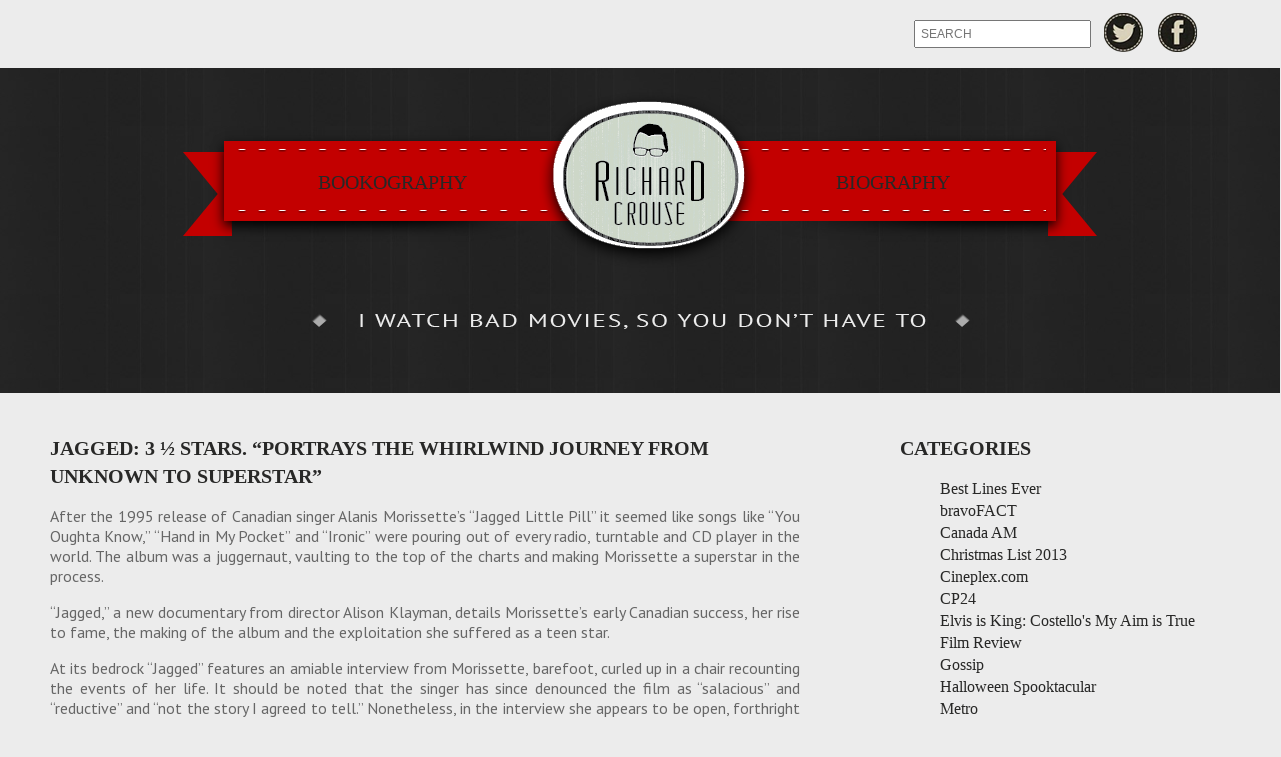

--- FILE ---
content_type: text/html; charset=UTF-8
request_url: https://richardcrouse.ca/jagged-3-%C2%BD-stars-portrays-the-whirlwind-journey-from-unknown-to-superstar/
body_size: 10334
content:
<!DOCTYPE html><head>
    <meta charset="utf-8">

    <meta http-equiv="X-UA-Compatible" content="IE=edge,chrome=1">

    <title>JAGGED: 3 ½ STARS. &#8220;portrays the whirlwind journey from unknown to superstar&#8221; &laquo;  Richard Crouse</title>
    
    <meta name="title" content="JAGGED: 3 ½ STARS. &#8220;portrays the whirlwind journey from unknown to superstar&#8221; &laquo;  | Richard Crouse">
  <meta name="description" content="Canadian critic watching bad movies, so you don't have to." />
  <meta name="author" content="film, reviews, interviews, movies, blog, book" />
  

	<meta name="viewport" content="user-scalable = yes">
    
    <!-- Place favicon.ico and apple-touch-icon.png in the root directory -->
    <link rel="shortcut icon" href="https://www.richardcrouse.ca/favicon.ico" />
	<link rel="apple-touch-icon" href="https://www.richardcrouse.ca/wordpress/apple-touch-icon.png" />
    
    <!-- Wordpress Templates require a style.css in theme root directory -->
    <link rel="stylesheet" href="/wp-content/themes/Naked%20Theme/styles/styles.css" >
    
        
    <!-- All JavaScript at the bottom, except for Modernizr which enables HTML5 elements & feature detects and selectivizr which needs to be loaded before content -->
    <script src="/wp-content/themes/Naked%20Theme/js/vendor/modernizr-2.6.2-respond-1.1.0.min.js" ></script>
    
    <script type="text/JavaScript" src="https://cdnjs.cloudflare.com/ajax/libs/selectivizr/1.0.2/selectivizr-min.js"></script>

    <!-- Wordpress Head Items -->
    <link rel="pingback" href="https://richardcrouse.ca/xmlrpc.php" />

    <meta name='robots' content='max-image-preview:large' />
<link rel="alternate" type="application/rss+xml" title="Richard Crouse &raquo; Feed" href="https://richardcrouse.ca/feed/" />
<link rel="alternate" type="application/rss+xml" title="Richard Crouse &raquo; Comments Feed" href="https://richardcrouse.ca/comments/feed/" />
<link rel="alternate" title="oEmbed (JSON)" type="application/json+oembed" href="https://richardcrouse.ca/wp-json/oembed/1.0/embed?url=https%3A%2F%2Frichardcrouse.ca%2Fjagged-3-%25c2%25bd-stars-portrays-the-whirlwind-journey-from-unknown-to-superstar%2F" />
<link rel="alternate" title="oEmbed (XML)" type="text/xml+oembed" href="https://richardcrouse.ca/wp-json/oembed/1.0/embed?url=https%3A%2F%2Frichardcrouse.ca%2Fjagged-3-%25c2%25bd-stars-portrays-the-whirlwind-journey-from-unknown-to-superstar%2F&#038;format=xml" />
<style id='wp-img-auto-sizes-contain-inline-css' type='text/css'>
img:is([sizes=auto i],[sizes^="auto," i]){contain-intrinsic-size:3000px 1500px}
/*# sourceURL=wp-img-auto-sizes-contain-inline-css */
</style>
<style id='wp-emoji-styles-inline-css' type='text/css'>

	img.wp-smiley, img.emoji {
		display: inline !important;
		border: none !important;
		box-shadow: none !important;
		height: 1em !important;
		width: 1em !important;
		margin: 0 0.07em !important;
		vertical-align: -0.1em !important;
		background: none !important;
		padding: 0 !important;
	}
/*# sourceURL=wp-emoji-styles-inline-css */
</style>
<style id='wp-block-library-inline-css' type='text/css'>
:root{--wp-block-synced-color:#7a00df;--wp-block-synced-color--rgb:122,0,223;--wp-bound-block-color:var(--wp-block-synced-color);--wp-editor-canvas-background:#ddd;--wp-admin-theme-color:#007cba;--wp-admin-theme-color--rgb:0,124,186;--wp-admin-theme-color-darker-10:#006ba1;--wp-admin-theme-color-darker-10--rgb:0,107,160.5;--wp-admin-theme-color-darker-20:#005a87;--wp-admin-theme-color-darker-20--rgb:0,90,135;--wp-admin-border-width-focus:2px}@media (min-resolution:192dpi){:root{--wp-admin-border-width-focus:1.5px}}.wp-element-button{cursor:pointer}:root .has-very-light-gray-background-color{background-color:#eee}:root .has-very-dark-gray-background-color{background-color:#313131}:root .has-very-light-gray-color{color:#eee}:root .has-very-dark-gray-color{color:#313131}:root .has-vivid-green-cyan-to-vivid-cyan-blue-gradient-background{background:linear-gradient(135deg,#00d084,#0693e3)}:root .has-purple-crush-gradient-background{background:linear-gradient(135deg,#34e2e4,#4721fb 50%,#ab1dfe)}:root .has-hazy-dawn-gradient-background{background:linear-gradient(135deg,#faaca8,#dad0ec)}:root .has-subdued-olive-gradient-background{background:linear-gradient(135deg,#fafae1,#67a671)}:root .has-atomic-cream-gradient-background{background:linear-gradient(135deg,#fdd79a,#004a59)}:root .has-nightshade-gradient-background{background:linear-gradient(135deg,#330968,#31cdcf)}:root .has-midnight-gradient-background{background:linear-gradient(135deg,#020381,#2874fc)}:root{--wp--preset--font-size--normal:16px;--wp--preset--font-size--huge:42px}.has-regular-font-size{font-size:1em}.has-larger-font-size{font-size:2.625em}.has-normal-font-size{font-size:var(--wp--preset--font-size--normal)}.has-huge-font-size{font-size:var(--wp--preset--font-size--huge)}.has-text-align-center{text-align:center}.has-text-align-left{text-align:left}.has-text-align-right{text-align:right}.has-fit-text{white-space:nowrap!important}#end-resizable-editor-section{display:none}.aligncenter{clear:both}.items-justified-left{justify-content:flex-start}.items-justified-center{justify-content:center}.items-justified-right{justify-content:flex-end}.items-justified-space-between{justify-content:space-between}.screen-reader-text{border:0;clip-path:inset(50%);height:1px;margin:-1px;overflow:hidden;padding:0;position:absolute;width:1px;word-wrap:normal!important}.screen-reader-text:focus{background-color:#ddd;clip-path:none;color:#444;display:block;font-size:1em;height:auto;left:5px;line-height:normal;padding:15px 23px 14px;text-decoration:none;top:5px;width:auto;z-index:100000}html :where(.has-border-color){border-style:solid}html :where([style*=border-top-color]){border-top-style:solid}html :where([style*=border-right-color]){border-right-style:solid}html :where([style*=border-bottom-color]){border-bottom-style:solid}html :where([style*=border-left-color]){border-left-style:solid}html :where([style*=border-width]){border-style:solid}html :where([style*=border-top-width]){border-top-style:solid}html :where([style*=border-right-width]){border-right-style:solid}html :where([style*=border-bottom-width]){border-bottom-style:solid}html :where([style*=border-left-width]){border-left-style:solid}html :where(img[class*=wp-image-]){height:auto;max-width:100%}:where(figure){margin:0 0 1em}html :where(.is-position-sticky){--wp-admin--admin-bar--position-offset:var(--wp-admin--admin-bar--height,0px)}@media screen and (max-width:600px){html :where(.is-position-sticky){--wp-admin--admin-bar--position-offset:0px}}

/*# sourceURL=wp-block-library-inline-css */
</style><style id='global-styles-inline-css' type='text/css'>
:root{--wp--preset--aspect-ratio--square: 1;--wp--preset--aspect-ratio--4-3: 4/3;--wp--preset--aspect-ratio--3-4: 3/4;--wp--preset--aspect-ratio--3-2: 3/2;--wp--preset--aspect-ratio--2-3: 2/3;--wp--preset--aspect-ratio--16-9: 16/9;--wp--preset--aspect-ratio--9-16: 9/16;--wp--preset--color--black: #000000;--wp--preset--color--cyan-bluish-gray: #abb8c3;--wp--preset--color--white: #ffffff;--wp--preset--color--pale-pink: #f78da7;--wp--preset--color--vivid-red: #cf2e2e;--wp--preset--color--luminous-vivid-orange: #ff6900;--wp--preset--color--luminous-vivid-amber: #fcb900;--wp--preset--color--light-green-cyan: #7bdcb5;--wp--preset--color--vivid-green-cyan: #00d084;--wp--preset--color--pale-cyan-blue: #8ed1fc;--wp--preset--color--vivid-cyan-blue: #0693e3;--wp--preset--color--vivid-purple: #9b51e0;--wp--preset--gradient--vivid-cyan-blue-to-vivid-purple: linear-gradient(135deg,rgb(6,147,227) 0%,rgb(155,81,224) 100%);--wp--preset--gradient--light-green-cyan-to-vivid-green-cyan: linear-gradient(135deg,rgb(122,220,180) 0%,rgb(0,208,130) 100%);--wp--preset--gradient--luminous-vivid-amber-to-luminous-vivid-orange: linear-gradient(135deg,rgb(252,185,0) 0%,rgb(255,105,0) 100%);--wp--preset--gradient--luminous-vivid-orange-to-vivid-red: linear-gradient(135deg,rgb(255,105,0) 0%,rgb(207,46,46) 100%);--wp--preset--gradient--very-light-gray-to-cyan-bluish-gray: linear-gradient(135deg,rgb(238,238,238) 0%,rgb(169,184,195) 100%);--wp--preset--gradient--cool-to-warm-spectrum: linear-gradient(135deg,rgb(74,234,220) 0%,rgb(151,120,209) 20%,rgb(207,42,186) 40%,rgb(238,44,130) 60%,rgb(251,105,98) 80%,rgb(254,248,76) 100%);--wp--preset--gradient--blush-light-purple: linear-gradient(135deg,rgb(255,206,236) 0%,rgb(152,150,240) 100%);--wp--preset--gradient--blush-bordeaux: linear-gradient(135deg,rgb(254,205,165) 0%,rgb(254,45,45) 50%,rgb(107,0,62) 100%);--wp--preset--gradient--luminous-dusk: linear-gradient(135deg,rgb(255,203,112) 0%,rgb(199,81,192) 50%,rgb(65,88,208) 100%);--wp--preset--gradient--pale-ocean: linear-gradient(135deg,rgb(255,245,203) 0%,rgb(182,227,212) 50%,rgb(51,167,181) 100%);--wp--preset--gradient--electric-grass: linear-gradient(135deg,rgb(202,248,128) 0%,rgb(113,206,126) 100%);--wp--preset--gradient--midnight: linear-gradient(135deg,rgb(2,3,129) 0%,rgb(40,116,252) 100%);--wp--preset--font-size--small: 13px;--wp--preset--font-size--medium: 20px;--wp--preset--font-size--large: 36px;--wp--preset--font-size--x-large: 42px;--wp--preset--spacing--20: 0.44rem;--wp--preset--spacing--30: 0.67rem;--wp--preset--spacing--40: 1rem;--wp--preset--spacing--50: 1.5rem;--wp--preset--spacing--60: 2.25rem;--wp--preset--spacing--70: 3.38rem;--wp--preset--spacing--80: 5.06rem;--wp--preset--shadow--natural: 6px 6px 9px rgba(0, 0, 0, 0.2);--wp--preset--shadow--deep: 12px 12px 50px rgba(0, 0, 0, 0.4);--wp--preset--shadow--sharp: 6px 6px 0px rgba(0, 0, 0, 0.2);--wp--preset--shadow--outlined: 6px 6px 0px -3px rgb(255, 255, 255), 6px 6px rgb(0, 0, 0);--wp--preset--shadow--crisp: 6px 6px 0px rgb(0, 0, 0);}:where(.is-layout-flex){gap: 0.5em;}:where(.is-layout-grid){gap: 0.5em;}body .is-layout-flex{display: flex;}.is-layout-flex{flex-wrap: wrap;align-items: center;}.is-layout-flex > :is(*, div){margin: 0;}body .is-layout-grid{display: grid;}.is-layout-grid > :is(*, div){margin: 0;}:where(.wp-block-columns.is-layout-flex){gap: 2em;}:where(.wp-block-columns.is-layout-grid){gap: 2em;}:where(.wp-block-post-template.is-layout-flex){gap: 1.25em;}:where(.wp-block-post-template.is-layout-grid){gap: 1.25em;}.has-black-color{color: var(--wp--preset--color--black) !important;}.has-cyan-bluish-gray-color{color: var(--wp--preset--color--cyan-bluish-gray) !important;}.has-white-color{color: var(--wp--preset--color--white) !important;}.has-pale-pink-color{color: var(--wp--preset--color--pale-pink) !important;}.has-vivid-red-color{color: var(--wp--preset--color--vivid-red) !important;}.has-luminous-vivid-orange-color{color: var(--wp--preset--color--luminous-vivid-orange) !important;}.has-luminous-vivid-amber-color{color: var(--wp--preset--color--luminous-vivid-amber) !important;}.has-light-green-cyan-color{color: var(--wp--preset--color--light-green-cyan) !important;}.has-vivid-green-cyan-color{color: var(--wp--preset--color--vivid-green-cyan) !important;}.has-pale-cyan-blue-color{color: var(--wp--preset--color--pale-cyan-blue) !important;}.has-vivid-cyan-blue-color{color: var(--wp--preset--color--vivid-cyan-blue) !important;}.has-vivid-purple-color{color: var(--wp--preset--color--vivid-purple) !important;}.has-black-background-color{background-color: var(--wp--preset--color--black) !important;}.has-cyan-bluish-gray-background-color{background-color: var(--wp--preset--color--cyan-bluish-gray) !important;}.has-white-background-color{background-color: var(--wp--preset--color--white) !important;}.has-pale-pink-background-color{background-color: var(--wp--preset--color--pale-pink) !important;}.has-vivid-red-background-color{background-color: var(--wp--preset--color--vivid-red) !important;}.has-luminous-vivid-orange-background-color{background-color: var(--wp--preset--color--luminous-vivid-orange) !important;}.has-luminous-vivid-amber-background-color{background-color: var(--wp--preset--color--luminous-vivid-amber) !important;}.has-light-green-cyan-background-color{background-color: var(--wp--preset--color--light-green-cyan) !important;}.has-vivid-green-cyan-background-color{background-color: var(--wp--preset--color--vivid-green-cyan) !important;}.has-pale-cyan-blue-background-color{background-color: var(--wp--preset--color--pale-cyan-blue) !important;}.has-vivid-cyan-blue-background-color{background-color: var(--wp--preset--color--vivid-cyan-blue) !important;}.has-vivid-purple-background-color{background-color: var(--wp--preset--color--vivid-purple) !important;}.has-black-border-color{border-color: var(--wp--preset--color--black) !important;}.has-cyan-bluish-gray-border-color{border-color: var(--wp--preset--color--cyan-bluish-gray) !important;}.has-white-border-color{border-color: var(--wp--preset--color--white) !important;}.has-pale-pink-border-color{border-color: var(--wp--preset--color--pale-pink) !important;}.has-vivid-red-border-color{border-color: var(--wp--preset--color--vivid-red) !important;}.has-luminous-vivid-orange-border-color{border-color: var(--wp--preset--color--luminous-vivid-orange) !important;}.has-luminous-vivid-amber-border-color{border-color: var(--wp--preset--color--luminous-vivid-amber) !important;}.has-light-green-cyan-border-color{border-color: var(--wp--preset--color--light-green-cyan) !important;}.has-vivid-green-cyan-border-color{border-color: var(--wp--preset--color--vivid-green-cyan) !important;}.has-pale-cyan-blue-border-color{border-color: var(--wp--preset--color--pale-cyan-blue) !important;}.has-vivid-cyan-blue-border-color{border-color: var(--wp--preset--color--vivid-cyan-blue) !important;}.has-vivid-purple-border-color{border-color: var(--wp--preset--color--vivid-purple) !important;}.has-vivid-cyan-blue-to-vivid-purple-gradient-background{background: var(--wp--preset--gradient--vivid-cyan-blue-to-vivid-purple) !important;}.has-light-green-cyan-to-vivid-green-cyan-gradient-background{background: var(--wp--preset--gradient--light-green-cyan-to-vivid-green-cyan) !important;}.has-luminous-vivid-amber-to-luminous-vivid-orange-gradient-background{background: var(--wp--preset--gradient--luminous-vivid-amber-to-luminous-vivid-orange) !important;}.has-luminous-vivid-orange-to-vivid-red-gradient-background{background: var(--wp--preset--gradient--luminous-vivid-orange-to-vivid-red) !important;}.has-very-light-gray-to-cyan-bluish-gray-gradient-background{background: var(--wp--preset--gradient--very-light-gray-to-cyan-bluish-gray) !important;}.has-cool-to-warm-spectrum-gradient-background{background: var(--wp--preset--gradient--cool-to-warm-spectrum) !important;}.has-blush-light-purple-gradient-background{background: var(--wp--preset--gradient--blush-light-purple) !important;}.has-blush-bordeaux-gradient-background{background: var(--wp--preset--gradient--blush-bordeaux) !important;}.has-luminous-dusk-gradient-background{background: var(--wp--preset--gradient--luminous-dusk) !important;}.has-pale-ocean-gradient-background{background: var(--wp--preset--gradient--pale-ocean) !important;}.has-electric-grass-gradient-background{background: var(--wp--preset--gradient--electric-grass) !important;}.has-midnight-gradient-background{background: var(--wp--preset--gradient--midnight) !important;}.has-small-font-size{font-size: var(--wp--preset--font-size--small) !important;}.has-medium-font-size{font-size: var(--wp--preset--font-size--medium) !important;}.has-large-font-size{font-size: var(--wp--preset--font-size--large) !important;}.has-x-large-font-size{font-size: var(--wp--preset--font-size--x-large) !important;}
/*# sourceURL=global-styles-inline-css */
</style>

<style id='classic-theme-styles-inline-css' type='text/css'>
/*! This file is auto-generated */
.wp-block-button__link{color:#fff;background-color:#32373c;border-radius:9999px;box-shadow:none;text-decoration:none;padding:calc(.667em + 2px) calc(1.333em + 2px);font-size:1.125em}.wp-block-file__button{background:#32373c;color:#fff;text-decoration:none}
/*# sourceURL=/wp-includes/css/classic-themes.min.css */
</style>
<script type="text/javascript" src="https://richardcrouse.ca/wp-includes/js/jquery/jquery.min.js?ver=3.7.1" id="jquery-core-js"></script>
<script type="text/javascript" src="https://richardcrouse.ca/wp-includes/js/jquery/jquery-migrate.min.js?ver=3.4.1" id="jquery-migrate-js"></script>
<link rel="https://api.w.org/" href="https://richardcrouse.ca/wp-json/" /><link rel="alternate" title="JSON" type="application/json" href="https://richardcrouse.ca/wp-json/wp/v2/posts/30860" /><link rel="EditURI" type="application/rsd+xml" title="RSD" href="https://richardcrouse.ca/xmlrpc.php?rsd" />
<link rel="canonical" href="https://richardcrouse.ca/jagged-3-%c2%bd-stars-portrays-the-whirlwind-journey-from-unknown-to-superstar/" />
<link rel='shortlink' href='https://richardcrouse.ca/?p=30860' />
<!-- FONTS -->
<link href='https://fonts.googleapis.com/css?family=Josefin+Sans:400,600,700' rel='stylesheet' type='text/css'>
	
<link href='https://fonts.googleapis.com/css?family=PT+Sans:400,700' rel='stylesheet' type='text/css'>
</head>
<body class="wp-singular post-template-default single single-post postid-30860 single-format-standard wp-theme-NakedTheme">
  <!--[if lt IE 7]>
    <p class="chromeframe">You are using an outdated browser. <a href="https://browsehappy.com/">Upgrade your browser today</a> or <a href="https://www.google.com/chromeframe/?redirect=true">install Google Chrome Frame</a> to better experience this site.</p>
  <![endif]-->

<div class="icons">
  <a class="facebook" href="https://www.facebook.com/misterchaos?fref=ts">Facebook</a>
  <a class="twitter" href="https://twitter.com/RichardCrouse">Twitter</a>
    	<form method="get" id="searchform" action="https://richardcrouse.ca/">
		<input type="text" class="field" name="s" id="s" placeholder="SEARCH" />
        <!--
		<input type="submit" class="submit" name="submit" id="searchsubmit" value="Search" /> -->
	</form>

</div>

<div id="container">
	<div id="wrapper">
        <div id="header">
                <h1>
                    <a href="https://www.richardcrouse.ca">Richard Crouse</a>
                </h1>
                <ul class="topnav">
                	<li><a href="https://www.richardcrouse.ca/bookography">Bookography</a></li>
                    <li class="left_365"><a href="https://www.richardcrouse.ca/biography">Biography</a></li>
                </ul>
        </div>
      <div class="tagline"></div>

	<div id="wrapper">
  <div class="span8">

	
	   <!-- if page is single do the following -->

    <article class="post-30860 post type-post status-publish format-standard hentry category-film-review tag-alanis-morissette tag-alison-klayman tag-hand-in-my-pocket tag-ironic tag-jagged tag-jagged-little-pill tag-you-oughta-know" id="post-30860">
        <header>
            <h2>JAGGED: 3 ½ STARS. &#8220;portrays the whirlwind journey from unknown to superstar&#8221;</a></h2>
        </header>
        <div class="description"><p>After the 1995 release of Canadian singer Alanis Morissette’s “Jagged Little Pill” it seemed like songs like &#8220;You Oughta Know,&#8221; &#8220;Hand in My Pocket&#8221; and “Ironic” were pouring out of every radio, turntable and CD player in the world. The album was a juggernaut, vaulting to the top of the charts and making Morissette a superstar in the process.</p>
<p>“Jagged,” a new documentary from director Alison Klayman, details Morissette’s early Canadian success, her rise to fame, the making of the album and the exploitation she suffered as a teen star.</p>
<p>At its bedrock “Jagged” features an amiable interview from Morissette, barefoot, curled up in a chair recounting the events of her life. It should be noted that the singer has since denounced the film as “salacious” and “reductive” and “not the story I agreed to tell.” Nonetheless, in the interview she appears to be open, forthright and helps capture the excitement of her sudden ascent to fame.</p>
<p>The early years section covers her as a young pop star, often treated as a commodity by the record industry. Puberty brought with it an eating disorder, sexual harassment and a dip in popularity. A move to Los Angeles offered an opportunity for reinvention, and, working with  co-writer Glen Ballard, she crafted the rock-oriented “Jagged Little Pill” which would on to sell more than 33 million copies globally.</p>
<p>Here the film makes good use of concert footage and home movies to portray the whirlwind of the journey from unknown to superstar, from clubs to stadiums. It provides context in terms of time and place and the fortunes of women in rock at the time.</p>
<p>The one question everyone seems to want answered—Who, exactly is “You Oughta Know” about?—however, goes largely unanswered.</p>
<p>What “Jagged” does best is give Morissette her due as someone who weathered the storm of worldwide success, and emerged on the other side, bloodied but unbowed.</p>
<p>While occasionally feeling like a music video, “Jagged” does capture the surreal energy that comes along with roaring to “overnight” fame.</p>
</div>
        <div class="tags">
            <a href="https://richardcrouse.ca/category/film-review/" rel="category tag">Film Review</a>        </div>
		<br />
        <div class="inside-tags"> <a href="https://richardcrouse.ca/tag/alanis-morissette/" rel="tag">Alanis Morissette</a> <a href="https://richardcrouse.ca/tag/alison-klayman/" rel="tag">Alison Klayman</a> <a href="https://richardcrouse.ca/tag/hand-in-my-pocket/" rel="tag">Hand in My Pocket</a> <a href="https://richardcrouse.ca/tag/ironic/" rel="tag">Ironic</a> <a href="https://richardcrouse.ca/tag/jagged/" rel="tag">Jagged</a> <a href="https://richardcrouse.ca/tag/jagged-little-pill/" rel="tag">Jagged Little Pill</a> <a href="https://richardcrouse.ca/tag/you-oughta-know/" rel="tag">You Oughta Know</a></div>
<!--        <footer>
            <p>
                This entry was posted by Richard Crouse                on <time datetime="2021-11-18">Thursday, November 18th, 2021</time>
                at <time>11:05 am</time>
                and is filed under <a href="https://richardcrouse.ca/category/film-review/" rel="category tag">Film Review</a>.
                You can follow any responses to this entry through the <a href="https://richardcrouse.ca/jagged-3-%c2%bd-stars-portrays-the-whirlwind-journey-from-unknown-to-superstar/feed/">RSS 2.0</a> feed.

                                    Both comments and pings are currently closed.

                            </p>
        </footer>
-->
        <nav class="paginate">
	<div class="_left">&laquo; <a href="https://richardcrouse.ca/red-notice-3-stars-one-star-each-for-reynolds-gadot-and-johnson/" rel="prev">RED NOTICE: 3 STARS. &#8220;one star each for Reynolds, Gadot and Johnson.&#8221;</a></div>
	<div class="_right"><a href="https://richardcrouse.ca/king-richard-4-stars-message-of-the-power-of-family-resonates/" rel="next">KING RICHARD: 4 STARS. &#8220;message of the power of family resonates.&#8221;</a> &raquo;</div>
</nav>

        
<!-- You can start editing here. -->


        <!-- If comments are closed. -->
    <p class="nocomments">Comments are closed.</p>

    


    </article>


	
	</div>
	<div class="span4">
		<aside class="sidebar">
  <section><h2 class="widgettitle">Categories</h2>
			<ul>
					<li class="cat-item cat-item-3273"><a href="https://richardcrouse.ca/category/best-lines-ever/">Best Lines Ever</a>
</li>
	<li class="cat-item cat-item-3648"><a href="https://richardcrouse.ca/category/bravofact/">bravoFACT</a>
</li>
	<li class="cat-item cat-item-1518"><a href="https://richardcrouse.ca/category/canada-am/">Canada AM</a>
</li>
	<li class="cat-item cat-item-3890"><a href="https://richardcrouse.ca/category/christmas-list-2013/">Christmas List 2013</a>
</li>
	<li class="cat-item cat-item-5465"><a href="https://richardcrouse.ca/category/cineplex-com/">Cineplex.com</a>
</li>
	<li class="cat-item cat-item-4435"><a href="https://richardcrouse.ca/category/cp24/">CP24</a>
</li>
	<li class="cat-item cat-item-7144"><a href="https://richardcrouse.ca/category/elvis-is-king-costellos-my-aim-is-true/">Elvis is King: Costello&#039;s My Aim is True</a>
</li>
	<li class="cat-item cat-item-2"><a href="https://richardcrouse.ca/category/film-review/">Film Review</a>
</li>
	<li class="cat-item cat-item-3"><a href="https://richardcrouse.ca/category/gossip/">Gossip</a>
</li>
	<li class="cat-item cat-item-3469"><a href="https://richardcrouse.ca/category/halloween-spooktacular/">Halloween Spooktacular</a>
</li>
	<li class="cat-item cat-item-629"><a href="https://richardcrouse.ca/category/metro/">Metro</a>
</li>
	<li class="cat-item cat-item-627"><a href="https://richardcrouse.ca/category/metro-in-focus/">Metro In Focus</a>
</li>
	<li class="cat-item cat-item-3313"><a href="https://richardcrouse.ca/category/newstalk-1010/">NewsTalk 1010</a>
</li>
	<li class="cat-item cat-item-11086"><a href="https://richardcrouse.ca/category/pop-life/">Pop Life</a>
</li>
	<li class="cat-item cat-item-3082"><a href="https://richardcrouse.ca/category/raising-hell-ken-russell-and-the-unmaking-of-the-devils/">Raising Hell: Ken Russell and the Unmaking of The Devils</a>
</li>
	<li class="cat-item cat-item-626"><a href="https://richardcrouse.ca/category/reel-guys/">Reel Guys</a>
</li>
	<li class="cat-item cat-item-1506"><a href="https://richardcrouse.ca/category/richard-crouse-press/">Richard Crouse Press</a>
</li>
	<li class="cat-item cat-item-1863"><a href="https://richardcrouse.ca/category/richard-sez/">Richard Sez</a>
</li>
	<li class="cat-item cat-item-5412"><a href="https://richardcrouse.ca/category/the-richard-crouse-show/">The Richard Crouse Show</a>
</li>
	<li class="cat-item cat-item-1"><a href="https://richardcrouse.ca/category/uncategorized/">Uncategorized</a>
</li>
	<li class="cat-item cat-item-3317"><a href="https://richardcrouse.ca/category/video-interviews/">Video Interviews</a>
</li>
			</ul>

			</section><section><h2 class="widgettitle">Old Posts</h2>
			<ul>
					<li><a href='https://richardcrouse.ca/2026/01/'>January 2026</a></li>
	<li><a href='https://richardcrouse.ca/2025/12/'>December 2025</a></li>
	<li><a href='https://richardcrouse.ca/2025/11/'>November 2025</a></li>
	<li><a href='https://richardcrouse.ca/2025/10/'>October 2025</a></li>
	<li><a href='https://richardcrouse.ca/2025/09/'>September 2025</a></li>
	<li><a href='https://richardcrouse.ca/2025/08/'>August 2025</a></li>
	<li><a href='https://richardcrouse.ca/2025/07/'>July 2025</a></li>
	<li><a href='https://richardcrouse.ca/2025/06/'>June 2025</a></li>
	<li><a href='https://richardcrouse.ca/2025/05/'>May 2025</a></li>
	<li><a href='https://richardcrouse.ca/2025/04/'>April 2025</a></li>
	<li><a href='https://richardcrouse.ca/2025/03/'>March 2025</a></li>
	<li><a href='https://richardcrouse.ca/2025/02/'>February 2025</a></li>
	<li><a href='https://richardcrouse.ca/2025/01/'>January 2025</a></li>
	<li><a href='https://richardcrouse.ca/2024/12/'>December 2024</a></li>
	<li><a href='https://richardcrouse.ca/2024/11/'>November 2024</a></li>
	<li><a href='https://richardcrouse.ca/2024/10/'>October 2024</a></li>
	<li><a href='https://richardcrouse.ca/2024/09/'>September 2024</a></li>
	<li><a href='https://richardcrouse.ca/2024/08/'>August 2024</a></li>
	<li><a href='https://richardcrouse.ca/2024/07/'>July 2024</a></li>
	<li><a href='https://richardcrouse.ca/2024/06/'>June 2024</a></li>
	<li><a href='https://richardcrouse.ca/2024/05/'>May 2024</a></li>
	<li><a href='https://richardcrouse.ca/2024/04/'>April 2024</a></li>
	<li><a href='https://richardcrouse.ca/2024/03/'>March 2024</a></li>
	<li><a href='https://richardcrouse.ca/2024/02/'>February 2024</a></li>
	<li><a href='https://richardcrouse.ca/2024/01/'>January 2024</a></li>
	<li><a href='https://richardcrouse.ca/2023/12/'>December 2023</a></li>
	<li><a href='https://richardcrouse.ca/2023/11/'>November 2023</a></li>
	<li><a href='https://richardcrouse.ca/2023/10/'>October 2023</a></li>
	<li><a href='https://richardcrouse.ca/2023/09/'>September 2023</a></li>
	<li><a href='https://richardcrouse.ca/2023/08/'>August 2023</a></li>
	<li><a href='https://richardcrouse.ca/2023/07/'>July 2023</a></li>
	<li><a href='https://richardcrouse.ca/2023/06/'>June 2023</a></li>
	<li><a href='https://richardcrouse.ca/2023/05/'>May 2023</a></li>
	<li><a href='https://richardcrouse.ca/2023/04/'>April 2023</a></li>
	<li><a href='https://richardcrouse.ca/2023/03/'>March 2023</a></li>
	<li><a href='https://richardcrouse.ca/2023/02/'>February 2023</a></li>
	<li><a href='https://richardcrouse.ca/2023/01/'>January 2023</a></li>
	<li><a href='https://richardcrouse.ca/2022/12/'>December 2022</a></li>
	<li><a href='https://richardcrouse.ca/2022/11/'>November 2022</a></li>
	<li><a href='https://richardcrouse.ca/2022/10/'>October 2022</a></li>
	<li><a href='https://richardcrouse.ca/2022/09/'>September 2022</a></li>
	<li><a href='https://richardcrouse.ca/2022/08/'>August 2022</a></li>
	<li><a href='https://richardcrouse.ca/2022/07/'>July 2022</a></li>
	<li><a href='https://richardcrouse.ca/2022/06/'>June 2022</a></li>
	<li><a href='https://richardcrouse.ca/2022/05/'>May 2022</a></li>
	<li><a href='https://richardcrouse.ca/2022/04/'>April 2022</a></li>
	<li><a href='https://richardcrouse.ca/2022/03/'>March 2022</a></li>
	<li><a href='https://richardcrouse.ca/2022/02/'>February 2022</a></li>
	<li><a href='https://richardcrouse.ca/2022/01/'>January 2022</a></li>
	<li><a href='https://richardcrouse.ca/2021/12/'>December 2021</a></li>
	<li><a href='https://richardcrouse.ca/2021/11/'>November 2021</a></li>
	<li><a href='https://richardcrouse.ca/2021/10/'>October 2021</a></li>
	<li><a href='https://richardcrouse.ca/2021/09/'>September 2021</a></li>
	<li><a href='https://richardcrouse.ca/2021/08/'>August 2021</a></li>
	<li><a href='https://richardcrouse.ca/2021/07/'>July 2021</a></li>
	<li><a href='https://richardcrouse.ca/2021/06/'>June 2021</a></li>
	<li><a href='https://richardcrouse.ca/2021/05/'>May 2021</a></li>
	<li><a href='https://richardcrouse.ca/2021/04/'>April 2021</a></li>
	<li><a href='https://richardcrouse.ca/2021/03/'>March 2021</a></li>
	<li><a href='https://richardcrouse.ca/2021/02/'>February 2021</a></li>
	<li><a href='https://richardcrouse.ca/2021/01/'>January 2021</a></li>
	<li><a href='https://richardcrouse.ca/2020/12/'>December 2020</a></li>
	<li><a href='https://richardcrouse.ca/2020/11/'>November 2020</a></li>
	<li><a href='https://richardcrouse.ca/2020/10/'>October 2020</a></li>
	<li><a href='https://richardcrouse.ca/2020/09/'>September 2020</a></li>
	<li><a href='https://richardcrouse.ca/2020/08/'>August 2020</a></li>
	<li><a href='https://richardcrouse.ca/2020/07/'>July 2020</a></li>
	<li><a href='https://richardcrouse.ca/2020/06/'>June 2020</a></li>
	<li><a href='https://richardcrouse.ca/2020/05/'>May 2020</a></li>
	<li><a href='https://richardcrouse.ca/2020/04/'>April 2020</a></li>
	<li><a href='https://richardcrouse.ca/2020/03/'>March 2020</a></li>
	<li><a href='https://richardcrouse.ca/2020/02/'>February 2020</a></li>
	<li><a href='https://richardcrouse.ca/2020/01/'>January 2020</a></li>
	<li><a href='https://richardcrouse.ca/2019/12/'>December 2019</a></li>
	<li><a href='https://richardcrouse.ca/2019/11/'>November 2019</a></li>
	<li><a href='https://richardcrouse.ca/2019/10/'>October 2019</a></li>
	<li><a href='https://richardcrouse.ca/2019/09/'>September 2019</a></li>
	<li><a href='https://richardcrouse.ca/2019/08/'>August 2019</a></li>
	<li><a href='https://richardcrouse.ca/2019/07/'>July 2019</a></li>
	<li><a href='https://richardcrouse.ca/2019/06/'>June 2019</a></li>
	<li><a href='https://richardcrouse.ca/2019/05/'>May 2019</a></li>
	<li><a href='https://richardcrouse.ca/2019/04/'>April 2019</a></li>
	<li><a href='https://richardcrouse.ca/2019/03/'>March 2019</a></li>
	<li><a href='https://richardcrouse.ca/2019/02/'>February 2019</a></li>
	<li><a href='https://richardcrouse.ca/2019/01/'>January 2019</a></li>
	<li><a href='https://richardcrouse.ca/2018/12/'>December 2018</a></li>
	<li><a href='https://richardcrouse.ca/2018/11/'>November 2018</a></li>
	<li><a href='https://richardcrouse.ca/2018/10/'>October 2018</a></li>
	<li><a href='https://richardcrouse.ca/2018/09/'>September 2018</a></li>
	<li><a href='https://richardcrouse.ca/2018/08/'>August 2018</a></li>
	<li><a href='https://richardcrouse.ca/2018/07/'>July 2018</a></li>
	<li><a href='https://richardcrouse.ca/2018/06/'>June 2018</a></li>
	<li><a href='https://richardcrouse.ca/2018/05/'>May 2018</a></li>
	<li><a href='https://richardcrouse.ca/2018/04/'>April 2018</a></li>
	<li><a href='https://richardcrouse.ca/2018/03/'>March 2018</a></li>
	<li><a href='https://richardcrouse.ca/2018/02/'>February 2018</a></li>
	<li><a href='https://richardcrouse.ca/2018/01/'>January 2018</a></li>
	<li><a href='https://richardcrouse.ca/2017/12/'>December 2017</a></li>
	<li><a href='https://richardcrouse.ca/2017/11/'>November 2017</a></li>
	<li><a href='https://richardcrouse.ca/2017/10/'>October 2017</a></li>
	<li><a href='https://richardcrouse.ca/2017/09/'>September 2017</a></li>
	<li><a href='https://richardcrouse.ca/2017/08/'>August 2017</a></li>
	<li><a href='https://richardcrouse.ca/2017/07/'>July 2017</a></li>
	<li><a href='https://richardcrouse.ca/2017/06/'>June 2017</a></li>
	<li><a href='https://richardcrouse.ca/2017/05/'>May 2017</a></li>
	<li><a href='https://richardcrouse.ca/2017/04/'>April 2017</a></li>
	<li><a href='https://richardcrouse.ca/2017/03/'>March 2017</a></li>
	<li><a href='https://richardcrouse.ca/2017/02/'>February 2017</a></li>
	<li><a href='https://richardcrouse.ca/2017/01/'>January 2017</a></li>
	<li><a href='https://richardcrouse.ca/2016/12/'>December 2016</a></li>
	<li><a href='https://richardcrouse.ca/2016/11/'>November 2016</a></li>
	<li><a href='https://richardcrouse.ca/2016/10/'>October 2016</a></li>
	<li><a href='https://richardcrouse.ca/2016/09/'>September 2016</a></li>
	<li><a href='https://richardcrouse.ca/2016/08/'>August 2016</a></li>
	<li><a href='https://richardcrouse.ca/2016/07/'>July 2016</a></li>
	<li><a href='https://richardcrouse.ca/2016/06/'>June 2016</a></li>
	<li><a href='https://richardcrouse.ca/2016/05/'>May 2016</a></li>
	<li><a href='https://richardcrouse.ca/2016/04/'>April 2016</a></li>
	<li><a href='https://richardcrouse.ca/2016/03/'>March 2016</a></li>
	<li><a href='https://richardcrouse.ca/2016/02/'>February 2016</a></li>
	<li><a href='https://richardcrouse.ca/2016/01/'>January 2016</a></li>
	<li><a href='https://richardcrouse.ca/2015/12/'>December 2015</a></li>
	<li><a href='https://richardcrouse.ca/2015/11/'>November 2015</a></li>
	<li><a href='https://richardcrouse.ca/2015/10/'>October 2015</a></li>
	<li><a href='https://richardcrouse.ca/2015/09/'>September 2015</a></li>
	<li><a href='https://richardcrouse.ca/2015/08/'>August 2015</a></li>
	<li><a href='https://richardcrouse.ca/2015/07/'>July 2015</a></li>
	<li><a href='https://richardcrouse.ca/2015/06/'>June 2015</a></li>
	<li><a href='https://richardcrouse.ca/2015/05/'>May 2015</a></li>
	<li><a href='https://richardcrouse.ca/2015/04/'>April 2015</a></li>
	<li><a href='https://richardcrouse.ca/2015/03/'>March 2015</a></li>
	<li><a href='https://richardcrouse.ca/2015/02/'>February 2015</a></li>
	<li><a href='https://richardcrouse.ca/2015/01/'>January 2015</a></li>
	<li><a href='https://richardcrouse.ca/2014/12/'>December 2014</a></li>
	<li><a href='https://richardcrouse.ca/2014/11/'>November 2014</a></li>
	<li><a href='https://richardcrouse.ca/2014/10/'>October 2014</a></li>
	<li><a href='https://richardcrouse.ca/2014/09/'>September 2014</a></li>
	<li><a href='https://richardcrouse.ca/2014/08/'>August 2014</a></li>
	<li><a href='https://richardcrouse.ca/2014/07/'>July 2014</a></li>
	<li><a href='https://richardcrouse.ca/2014/06/'>June 2014</a></li>
	<li><a href='https://richardcrouse.ca/2014/05/'>May 2014</a></li>
	<li><a href='https://richardcrouse.ca/2014/04/'>April 2014</a></li>
	<li><a href='https://richardcrouse.ca/2014/03/'>March 2014</a></li>
	<li><a href='https://richardcrouse.ca/2014/02/'>February 2014</a></li>
	<li><a href='https://richardcrouse.ca/2014/01/'>January 2014</a></li>
	<li><a href='https://richardcrouse.ca/2013/12/'>December 2013</a></li>
	<li><a href='https://richardcrouse.ca/2013/11/'>November 2013</a></li>
	<li><a href='https://richardcrouse.ca/2013/10/'>October 2013</a></li>
	<li><a href='https://richardcrouse.ca/2013/09/'>September 2013</a></li>
	<li><a href='https://richardcrouse.ca/2013/08/'>August 2013</a></li>
	<li><a href='https://richardcrouse.ca/2013/06/'>June 2013</a></li>
			</ul>

			</section>    </ul>
  </nav>
</aside>

	</div>
</div>

  </div>	<!--! end of #wrapper -->
    <div id="footer">
    	<div id="footer-wrap">
	    	<div id="twitter-widget">
                <a class="twitter-timeline"  href="https://twitter.com/RichardCrouse"  data-widget-id="356780472191303681" data-chrome="nofooter noborders transparent" data-theme="dark" height="214">Tweets by @RichardCrouse</a>
                <script>!function(d,s,id){var js,fjs=d.getElementsByTagName(s)[0],p=/^http:/.test(d.location)?'http':'https';if(!d.getElementById(id)){js=d.createElement(s);js.id=id;js.src=p+"://platform.twitter.com/widgets.js";fjs.parentNode.insertBefore(js,fjs);}}(document,"script","twitter-wjs");</script>
            </div> 

<a href="https://www.ctvnews.ca/ctv-news-channel/pop-life" target="_blank"><div style="float: left;display: block;width: 522px;height: 240px;margin-left: 20px;"><img src="../img/pop-life-footer.jpg"></a></div><p class="quote">Richard Crouse shares a toast with celebrity guests and entertainment pundits every week on CTV’s exciting talk show <a href="https://www.ctvnews.ca/ctv-news-channel/pop-life" target="_blank" style="color:white;"><strong>POP LIFE</strong></a>.<br/><br/>Saturdays at 8:30 on CTV NewsChannel, midnight on CTV.</p>
           
<div class="ctv-logo"><a href="https://www.ctv.ca">CTV</a></div>
			
            <p class="copyright">Copyright ©2020</p>
            
        </div><!--! end of #footer-wrap -->
    </div><!--! end of #footer -->
</div> <!--! end of #container -->

<!-- Javascript at the bottom for fast page loading -->

<!-- Grab Google CDN's jQuery. fall back to local if necessary -->
<script src="/wp-content/themes/Naked%20Theme/js/vendor/jquery-1.9.1.min.js" ></script>
<script src="/wp-content/themes/Naked%20Theme/js/vendor/bootstrap.min.js" ></script>
<script src="/wp-content/themes/Naked%20Theme/js/plugins.js" ></script>
<script src="/wp-content/themes/Naked%20Theme/js/main.js" ></script>
   
<!-- Google Analytics: change UA-XXXXX-X to be your site's ID. -->
<script>
    var _gaq=[['_setAccount','UA-XXXXX-X'],['_trackPageview']];
    (function(d,t){var g=d.createElement(t),s=d.getElementsByTagName(t)[0];
    g.src=('https:'==location.protocol?'//ssl':'//www')+'.google-analytics.com/ga.js';
    s.parentNode.insertBefore(g,s)}(document,'script'));
</script>
			   
<script type="speculationrules">
{"prefetch":[{"source":"document","where":{"and":[{"href_matches":"/*"},{"not":{"href_matches":["/wp-*.php","/wp-admin/*","/wp-content/uploads/*","/wp-content/*","/wp-content/plugins/*","/wp-content/themes/Naked%20Theme/*","/*\\?(.+)"]}},{"not":{"selector_matches":"a[rel~=\"nofollow\"]"}},{"not":{"selector_matches":".no-prefetch, .no-prefetch a"}}]},"eagerness":"conservative"}]}
</script>
<script id="wp-emoji-settings" type="application/json">
{"baseUrl":"https://s.w.org/images/core/emoji/17.0.2/72x72/","ext":".png","svgUrl":"https://s.w.org/images/core/emoji/17.0.2/svg/","svgExt":".svg","source":{"concatemoji":"https://richardcrouse.ca/wp-includes/js/wp-emoji-release.min.js?ver=6.9"}}
</script>
<script type="module">
/* <![CDATA[ */
/*! This file is auto-generated */
const a=JSON.parse(document.getElementById("wp-emoji-settings").textContent),o=(window._wpemojiSettings=a,"wpEmojiSettingsSupports"),s=["flag","emoji"];function i(e){try{var t={supportTests:e,timestamp:(new Date).valueOf()};sessionStorage.setItem(o,JSON.stringify(t))}catch(e){}}function c(e,t,n){e.clearRect(0,0,e.canvas.width,e.canvas.height),e.fillText(t,0,0);t=new Uint32Array(e.getImageData(0,0,e.canvas.width,e.canvas.height).data);e.clearRect(0,0,e.canvas.width,e.canvas.height),e.fillText(n,0,0);const a=new Uint32Array(e.getImageData(0,0,e.canvas.width,e.canvas.height).data);return t.every((e,t)=>e===a[t])}function p(e,t){e.clearRect(0,0,e.canvas.width,e.canvas.height),e.fillText(t,0,0);var n=e.getImageData(16,16,1,1);for(let e=0;e<n.data.length;e++)if(0!==n.data[e])return!1;return!0}function u(e,t,n,a){switch(t){case"flag":return n(e,"\ud83c\udff3\ufe0f\u200d\u26a7\ufe0f","\ud83c\udff3\ufe0f\u200b\u26a7\ufe0f")?!1:!n(e,"\ud83c\udde8\ud83c\uddf6","\ud83c\udde8\u200b\ud83c\uddf6")&&!n(e,"\ud83c\udff4\udb40\udc67\udb40\udc62\udb40\udc65\udb40\udc6e\udb40\udc67\udb40\udc7f","\ud83c\udff4\u200b\udb40\udc67\u200b\udb40\udc62\u200b\udb40\udc65\u200b\udb40\udc6e\u200b\udb40\udc67\u200b\udb40\udc7f");case"emoji":return!a(e,"\ud83e\u1fac8")}return!1}function f(e,t,n,a){let r;const o=(r="undefined"!=typeof WorkerGlobalScope&&self instanceof WorkerGlobalScope?new OffscreenCanvas(300,150):document.createElement("canvas")).getContext("2d",{willReadFrequently:!0}),s=(o.textBaseline="top",o.font="600 32px Arial",{});return e.forEach(e=>{s[e]=t(o,e,n,a)}),s}function r(e){var t=document.createElement("script");t.src=e,t.defer=!0,document.head.appendChild(t)}a.supports={everything:!0,everythingExceptFlag:!0},new Promise(t=>{let n=function(){try{var e=JSON.parse(sessionStorage.getItem(o));if("object"==typeof e&&"number"==typeof e.timestamp&&(new Date).valueOf()<e.timestamp+604800&&"object"==typeof e.supportTests)return e.supportTests}catch(e){}return null}();if(!n){if("undefined"!=typeof Worker&&"undefined"!=typeof OffscreenCanvas&&"undefined"!=typeof URL&&URL.createObjectURL&&"undefined"!=typeof Blob)try{var e="postMessage("+f.toString()+"("+[JSON.stringify(s),u.toString(),c.toString(),p.toString()].join(",")+"));",a=new Blob([e],{type:"text/javascript"});const r=new Worker(URL.createObjectURL(a),{name:"wpTestEmojiSupports"});return void(r.onmessage=e=>{i(n=e.data),r.terminate(),t(n)})}catch(e){}i(n=f(s,u,c,p))}t(n)}).then(e=>{for(const n in e)a.supports[n]=e[n],a.supports.everything=a.supports.everything&&a.supports[n],"flag"!==n&&(a.supports.everythingExceptFlag=a.supports.everythingExceptFlag&&a.supports[n]);var t;a.supports.everythingExceptFlag=a.supports.everythingExceptFlag&&!a.supports.flag,a.supports.everything||((t=a.source||{}).concatemoji?r(t.concatemoji):t.wpemoji&&t.twemoji&&(r(t.twemoji),r(t.wpemoji)))});
//# sourceURL=https://richardcrouse.ca/wp-includes/js/wp-emoji-loader.min.js
/* ]]> */
</script>

<script>(function(){function c(){var b=a.contentDocument||a.contentWindow.document;if(b){var d=b.createElement('script');d.innerHTML="window.__CF$cv$params={r:'9c3d5c03be2ecf3a',t:'MTc2OTQwMjcxMS4wMDAwMDA='};var a=document.createElement('script');a.nonce='';a.src='/cdn-cgi/challenge-platform/scripts/jsd/main.js';document.getElementsByTagName('head')[0].appendChild(a);";b.getElementsByTagName('head')[0].appendChild(d)}}if(document.body){var a=document.createElement('iframe');a.height=1;a.width=1;a.style.position='absolute';a.style.top=0;a.style.left=0;a.style.border='none';a.style.visibility='hidden';document.body.appendChild(a);if('loading'!==document.readyState)c();else if(window.addEventListener)document.addEventListener('DOMContentLoaded',c);else{var e=document.onreadystatechange||function(){};document.onreadystatechange=function(b){e(b);'loading'!==document.readyState&&(document.onreadystatechange=e,c())}}}})();</script></body>
</html>
